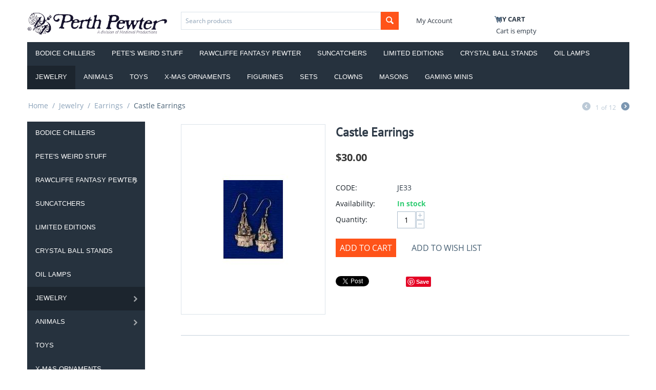

--- FILE ---
content_type: text/html; charset=utf-8
request_url: https://perthpewter.com/perth-pewter-jewelry/earrings/castle-earrings.html
body_size: 10697
content:

<!DOCTYPE html>
<html 
 lang="en" dir="ltr">
<head>
<title>Pewter Castle Earrings</title>

<base href="https://perthpewter.com/" />
<meta http-equiv="Content-Type" content="text/html; charset=utf-8" data-ca-mode="" />
<meta name="viewport" content="initial-scale=1.0, user-scalable=no, width=device-width" />

<meta name="description" content="" />


<meta name="keywords" content="" />

            <meta property="og:title" content="Pewter Castle Earrings" />
            <meta property="og:url" content="https://perthpewter.com/perth-pewter-jewelry/earrings/castle-earrings.html" />
            <meta property="og:image" content="http://perthpewter.com/images/detailed/0/product_detailed_image_30076_238.jpg" />
            <meta property="og:image:width" content="464" />
            <meta property="og:image:height" content="613" />
            <meta property="og:site_name" content="Perth Pewter" />
    
                                        <meta property="og:type" content="" />

                                        <link rel="canonical" href="https://perthpewter.com/perth-pewter-jewelry/earrings/castle-earrings.html" />








    <link href="" rel="shortcut icon" type="application/octet-stream" />


<link type="text/css" rel="stylesheet" href="https://perthpewter.com/var/cache/misc/assets/design/themes/bright_theme/css/standalone.cc82c00efdc57b5a4b41e5c461f63c341494638164.css" />


</head>

<body>
    
                        
        <div class="ty-tygh  " id="tygh_container">

        <div id="ajax_overlay" class="ty-ajax-overlay"></div>
<div id="ajax_loading_box" class="ty-ajax-loading-box"></div>

        <div class="cm-notification-container notification-container">
</div>

        <div class="ty-helper-container" id="tygh_main_container">
            
                 
                

<div class="tygh-header clearfix">
    <div class="container ">
    


    <div class="row">                <div class="span4 " >
                <div class="ty-logo-container">
    <a href="https://perthpewter.com/" title="Perth Pewter">
        <img src="https://perthpewter.com/images/logos/2/pp-trans.gif" width="456" height="76" alt="Perth Pewter" class="ty-logo-container__image" />
    </a>
</div>
        </div>
    


                    <div class="span6 " >
                <div class="ty-search-block">
    <form action="https://perthpewter.com/" name="search_form" method="get">
        <input type="hidden" name="subcats" value="Y" />
        <input type="hidden" name="pcode_from_q" value="Y" />
        <input type="hidden" name="pshort" value="Y" />
        <input type="hidden" name="pfull" value="Y" />
        <input type="hidden" name="pname" value="Y" />
        <input type="hidden" name="pkeywords" value="Y" />
        <input type="hidden" name="search_performed" value="Y" />

        


        <input type="text" name="q" value="" id="search_input" title="Search products" class="ty-search-block__input cm-hint" /><button title="Search" class="ty-search-magnifier" type="submit"><i class="ty-icon-search"></i></button>
<input type="hidden" name="dispatch" value="products.search" />
        
    <input type="hidden" name="security_hash" class="cm-no-hide-input" value="a73b5e657caf335869095944164a6b10" /></form>
</div>
        </div>
    


                    <div class="span2 " >
                <div class="ty-dropdown-box ">
        <div id="sw_dropdown_248" class="ty-dropdown-box__title cm-combination ">
            
                            <a> My Account</a>
                        

        </div>
        <div id="dropdown_248" class="cm-popup-box ty-dropdown-box__content hidden">
            <ul id="account_info_links_248">
    <li class="ty-footer-menu__item"><a href="https://perthpewter.com/index.php?dispatch=auth.login_form" rel="nofollow">Sign in</a></li>
    <li class="ty-footer-menu__item"><a href="https://perthpewter.com/index.php?dispatch=profiles.add" rel="nofollow">Create account</a></li>
<!--account_info_links_248--></ul>
        </div>
    </div>
        </div>
    


                    <div class="span4 " >
                <div class="ty-dropdown-box" id="cart_status_245">
        <div id="sw_dropdown_245" class="ty-dropdown-box__title cm-combination">
        <a href="https://perthpewter.com/index.php?dispatch=checkout.cart">
            
            <i class="ty-minicart__icon ty-icon-moon-commerce empty"></i>
            <span class="ty-minicart-title empty-cart ty-hand">
                <span class="ty-block ty-minicart-title__header ty-uppercase">My cart</span>
                <span class="ty-block">
                                    Cart is empty
                                </span>
            </span>
            

        </a>
        </div>
        <div id="dropdown_245" class="cm-popup-box ty-dropdown-box__content hidden">
            
                <div class="cm-cart-content cm-cart-content-thumb cm-cart-content-delete">
                        <div class="ty-cart-items">
                                                            <div class="ty-cart-items__empty ty-center">Cart is empty</div>
                                                    </div>

                                                <div class="cm-cart-buttons ty-cart-content__buttons buttons-container hidden">
                            <div class="ty-float-left">
                                <a href="https://perthpewter.com/index.php?dispatch=checkout.cart" rel="nofollow" class="ty-btn ty-btn__secondary">View cart</a>
                            </div>
                                                        <div class="ty-float-right">
                                <a href="https://perthpewter.com/index.php?dispatch=checkout.checkout" rel="nofollow" class="ty-btn ty-btn__primary">Checkout</a>
                            </div>
                                                    </div>
                        
                </div>
            

        </div>
    <!--cart_status_245--></div>
        </div>
    </div>





    <div class="row">                <div class="span16 " >
                <ul class="ty-menu__items cm-responsive-menu">
        
            <li class="ty-menu__item ty-menu__menu-btn visible-phone">
                <a class="ty-menu__item-link">
                    <i class="ty-icon-short-list"></i>
                    <span>Menu</span>
                </a>
            </li>

                                            
                        <li class="ty-menu__item ty-menu__item-nodrop">
                                        <a  href="https://perthpewter.com/perth-pewter-bodice-chillers-bodice-coolers/" class="ty-menu__item-link">
                        Bodice Chillers
                    </a>
                            </li>
                                            
                        <li class="ty-menu__item ty-menu__item-nodrop">
                                        <a  href="https://perthpewter.com/petes-weird-stuff/" class="ty-menu__item-link">
                        Pete&#039;s Weird Stuff
                    </a>
                            </li>
                                            
                        <li class="ty-menu__item cm-menu-item-responsive">
                                            <a class="ty-menu__item-toggle visible-phone cm-responsive-menu-toggle">
                            <i class="ty-menu__icon-open ty-icon-down-open"></i>
                            <i class="ty-menu__icon-hide ty-icon-up-open"></i>
                        </a>
                                        <a  href="https://perthpewter.com/rawcliffe-fantasy-pewter/" class="ty-menu__item-link">
                        Rawcliffe Fantasy Pewter
                    </a>
                
                                        
                        <div class="ty-menu__submenu">
                            <ul class="ty-menu__submenu-items ty-menu__submenu-items-simple cm-responsive-menu-submenu">
                                

                                                                                                        <li class="ty-menu__submenu-item">
                                        <a class="ty-menu__submenu-link"  href="https://perthpewter.com/rawcliffe-fantasy-pewter/angels/">Angels</a>
                                    </li>
                                                                                                        <li class="ty-menu__submenu-item">
                                        <a class="ty-menu__submenu-link"  href="https://perthpewter.com/rawcliffe-fantasy-pewter/beasties/">Beasties</a>
                                    </li>
                                                                                                        <li class="ty-menu__submenu-item">
                                        <a class="ty-menu__submenu-link"  href="https://perthpewter.com/rawcliffe-fantasy-pewter/castles-1/">Castles</a>
                                    </li>
                                                                                                        <li class="ty-menu__submenu-item">
                                        <a class="ty-menu__submenu-link"  href="https://perthpewter.com/rawcliffe-fantasy-pewter/dragon-eggs/">Dragon Eggs</a>
                                    </li>
                                                                                                        <li class="ty-menu__submenu-item">
                                        <a class="ty-menu__submenu-link"  href="https://perthpewter.com/rawcliffe-fantasy-pewter/rawcliffe-fantasy-pewter-dragons/">Dragons</a>
                                    </li>
                                                                                                        <li class="ty-menu__submenu-item">
                                        <a class="ty-menu__submenu-link"  href="https://perthpewter.com/rawcliffe-fantasy-pewter/rawcliffe-fantasy-pewter-fairy/">Fairies</a>
                                    </li>
                                                                                                        <li class="ty-menu__submenu-item">
                                        <a class="ty-menu__submenu-link"  href="https://perthpewter.com/rawcliffe-fantasy-pewter/knights/">Knights</a>
                                    </li>
                                                                                                        <li class="ty-menu__submenu-item">
                                        <a class="ty-menu__submenu-link"  href="https://perthpewter.com/rawcliffe-fantasy-pewter/mermaids/">Mermaids</a>
                                    </li>
                                                                                                        <li class="ty-menu__submenu-item">
                                        <a class="ty-menu__submenu-link"  href="https://perthpewter.com/rawcliffe-fantasy-pewter/skeletons/">Skeletons</a>
                                    </li>
                                                                                                        <li class="ty-menu__submenu-item">
                                        <a class="ty-menu__submenu-link"  href="https://perthpewter.com/rawcliffe-fantasy-pewter/suncatchers/">Suncatchers</a>
                                    </li>
                                                                                                        <li class="ty-menu__submenu-item">
                                        <a class="ty-menu__submenu-link"  href="https://perthpewter.com/rawcliffe-fantasy-pewter/unicorns/">Unicorns</a>
                                    </li>
                                                                                                        <li class="ty-menu__submenu-item">
                                        <a class="ty-menu__submenu-link"  href="https://perthpewter.com/rawcliffe-fantasy-pewter/wizards-1/">Wizards</a>
                                    </li>
                                                                
                                

                            </ul>
                        </div>
                    
                            </li>
                                            
                        <li class="ty-menu__item ty-menu__item-nodrop">
                                        <a  href="https://perthpewter.com/suncatchers-1/" class="ty-menu__item-link">
                        Suncatchers
                    </a>
                            </li>
                                            
                        <li class="ty-menu__item ty-menu__item-nodrop">
                                        <a  href="https://perthpewter.com/perth-pewter-limited-editions/" class="ty-menu__item-link">
                        Limited Editions
                    </a>
                            </li>
                                            
                        <li class="ty-menu__item ty-menu__item-nodrop">
                                        <a  href="https://perthpewter.com/perth-pewter-crystal-ball-stands-holders/" class="ty-menu__item-link">
                        Crystal Ball Stands
                    </a>
                            </li>
                                            
                        <li class="ty-menu__item ty-menu__item-nodrop">
                                        <a  href="https://perthpewter.com/perth-pewter-oil-lamps/" class="ty-menu__item-link">
                        Oil Lamps
                    </a>
                            </li>
                                            
                        <li class="ty-menu__item cm-menu-item-responsive ty-menu__item-active">
                                            <a class="ty-menu__item-toggle visible-phone cm-responsive-menu-toggle">
                            <i class="ty-menu__icon-open ty-icon-down-open"></i>
                            <i class="ty-menu__icon-hide ty-icon-up-open"></i>
                        </a>
                                        <a  href="https://perthpewter.com/perth-pewter-jewelry/" class="ty-menu__item-link">
                        Jewelry
                    </a>
                
                                        
                        <div class="ty-menu__submenu">
                            <ul class="ty-menu__submenu-items ty-menu__submenu-items-simple cm-responsive-menu-submenu">
                                

                                                                                                        <li class="ty-menu__submenu-item">
                                        <a class="ty-menu__submenu-link"  href="https://perthpewter.com/perth-pewter-jewelry/rings/">rings</a>
                                    </li>
                                                                                                        <li class="ty-menu__submenu-item">
                                        <a class="ty-menu__submenu-link"  href="https://perthpewter.com/perth-pewter-jewelry/necklaces/">Necklaces</a>
                                    </li>
                                                                                                        <li class="ty-menu__submenu-item">
                                        <a class="ty-menu__submenu-link"  href="https://perthpewter.com/perth-pewter-jewelry/pins/">Pins</a>
                                    </li>
                                                                                                        <li class="ty-menu__submenu-item">
                                        <a class="ty-menu__submenu-link"  href="https://perthpewter.com/perth-pewter-jewelry/belt-buckles/">Belt Buckles</a>
                                    </li>
                                                                                                        <li class="ty-menu__submenu-item ty-menu__submenu-item-active">
                                        <a class="ty-menu__submenu-link"  href="https://perthpewter.com/perth-pewter-jewelry/earrings/">Earrings</a>
                                    </li>
                                                                
                                

                            </ul>
                        </div>
                    
                            </li>
                                            
                        <li class="ty-menu__item cm-menu-item-responsive">
                                            <a class="ty-menu__item-toggle visible-phone cm-responsive-menu-toggle">
                            <i class="ty-menu__icon-open ty-icon-down-open"></i>
                            <i class="ty-menu__icon-hide ty-icon-up-open"></i>
                        </a>
                                        <a  href="https://perthpewter.com/perth-pewter-animals/" class="ty-menu__item-link">
                        Animals
                    </a>
                
                                        
                        <div class="ty-menu__submenu">
                            <ul class="ty-menu__submenu-items ty-menu__submenu-items-simple cm-responsive-menu-submenu">
                                

                                                                                                        <li class="ty-menu__submenu-item">
                                        <a class="ty-menu__submenu-link"  href="https://perthpewter.com/perth-pewter-animals/pewter-bird-scenes/">Bird Scenes</a>
                                    </li>
                                                                                                        <li class="ty-menu__submenu-item">
                                        <a class="ty-menu__submenu-link"  href="https://perthpewter.com/perth-pewter-animals/pewter-unicorn-figurines/">Unicorns</a>
                                    </li>
                                                                                                        <li class="ty-menu__submenu-item">
                                        <a class="ty-menu__submenu-link"  href="https://perthpewter.com/perth-pewter-animals/perth-pewter-dinosaurs/">Dinosaurs</a>
                                    </li>
                                                                                                        <li class="ty-menu__submenu-item">
                                        <a class="ty-menu__submenu-link"  href="https://perthpewter.com/perth-pewter-animals/sa/">SA-small animals</a>
                                    </li>
                                                                                                        <li class="ty-menu__submenu-item">
                                        <a class="ty-menu__submenu-link"  href="https://perthpewter.com/perth-pewter-animals/la/">LA-Large Animals</a>
                                    </li>
                                                                
                                

                            </ul>
                        </div>
                    
                            </li>
                                            
                        <li class="ty-menu__item ty-menu__item-nodrop">
                                        <a  href="https://perthpewter.com/perth-pewter-toys-pewter/" class="ty-menu__item-link">
                        Toys
                    </a>
                            </li>
                                            
                        <li class="ty-menu__item ty-menu__item-nodrop">
                                        <a  href="https://perthpewter.com/perth-pewter-christmas-ornaments/" class="ty-menu__item-link">
                        X-Mas Ornaments
                    </a>
                            </li>
                                            
                        <li class="ty-menu__item cm-menu-item-responsive">
                                            <a class="ty-menu__item-toggle visible-phone cm-responsive-menu-toggle">
                            <i class="ty-menu__icon-open ty-icon-down-open"></i>
                            <i class="ty-menu__icon-hide ty-icon-up-open"></i>
                        </a>
                                        <a  href="https://perthpewter.com/figurines/" class="ty-menu__item-link">
                        Figurines
                    </a>
                
                                            <div class="ty-menu__submenu" id="topmenu_18_719af3f1443df8bc2d3ac6ddf633beb7">
                            
                                <ul class="ty-menu__submenu-items cm-responsive-menu-submenu">
                                                                            <li class="ty-top-mine__submenu-col">
                                                                                        <div class="ty-menu__submenu-item-header">
                                                <a href="https://perthpewter.com/figurines/castles/" class="ty-menu__submenu-link">Castles</a>
                                            </div>
                                                                                        <div class="ty-menu__submenu">
                                                <ul class="ty-menu__submenu-list cm-responsive-menu-submenu">
                                                                                                    </ul>
                                            </div>
                                        </li>
                                                                            <li class="ty-top-mine__submenu-col">
                                                                                        <div class="ty-menu__submenu-item-header">
                                                <a href="https://perthpewter.com/figurines/perth-pewter-fantasy-legend-pewter-king-arthur-lord-of-the-rings/" class="ty-menu__submenu-link">Fantasy &amp; Legend</a>
                                            </div>
                                                                                            <a class="ty-menu__item-toggle visible-phone cm-responsive-menu-toggle">
                                                    <i class="ty-menu__icon-open ty-icon-down-open"></i>
                                                    <i class="ty-menu__icon-hide ty-icon-up-open"></i>
                                                </a>
                                                                                        <div class="ty-menu__submenu">
                                                <ul class="ty-menu__submenu-list cm-responsive-menu-submenu">
                                                                                                            
                                                                                                                                                                                <li class="ty-menu__submenu-item">
                                                                <a href="https://perthpewter.com/figurines/perth-pewter-fantasy-legend-pewter-king-arthur-lord-of-the-rings/king-arthur-pewter/"                                                                        class="ty-menu__submenu-link">King Arthur</a>
                                                            </li>
                                                                                                                                                                                <li class="ty-menu__submenu-item">
                                                                <a href="https://perthpewter.com/figurines/perth-pewter-fantasy-legend-pewter-king-arthur-lord-of-the-rings/lord-of-the-rings-pewter/"                                                                        class="ty-menu__submenu-link">Middle Earth</a>
                                                            </li>
                                                                                                                                                                                <li class="ty-menu__submenu-item">
                                                                <a href="https://perthpewter.com/figurines/perth-pewter-fantasy-legend-pewter-king-arthur-lord-of-the-rings/knights-and-dragons/"                                                                        class="ty-menu__submenu-link">Knights &amp; Dragons</a>
                                                            </li>
                                                                                                                                                                                <li class="ty-menu__submenu-item">
                                                                <a href="https://perthpewter.com/figurines/perth-pewter-fantasy-legend-pewter-king-arthur-lord-of-the-rings/perth-pewter-fairies/"                                                                        class="ty-menu__submenu-link">Fairies</a>
                                                            </li>
                                                                                                                                                                                <li class="ty-menu__submenu-item">
                                                                <a href="https://perthpewter.com/figurines/perth-pewter-fantasy-legend-pewter-king-arthur-lord-of-the-rings/perth-pewter-gnomes-lawn-gnomes/"                                                                        class="ty-menu__submenu-link">Gnomes</a>
                                                            </li>
                                                                                                                                                                                <li class="ty-menu__submenu-item">
                                                                <a href="https://perthpewter.com/figurines/perth-pewter-fantasy-legend-pewter-king-arthur-lord-of-the-rings/wizards/"                                                                        class="ty-menu__submenu-link">Wizards</a>
                                                            </li>
                                                                                                                                                                        

                                                                                                    </ul>
                                            </div>
                                        </li>
                                                                            <li class="ty-top-mine__submenu-col">
                                                                                        <div class="ty-menu__submenu-item-header">
                                                <a href="https://perthpewter.com/figurines/perth-pewter-miniatures/" class="ty-menu__submenu-link">Small Fantasy Figures and Gaming Miniatures</a>
                                            </div>
                                                                                            <a class="ty-menu__item-toggle visible-phone cm-responsive-menu-toggle">
                                                    <i class="ty-menu__icon-open ty-icon-down-open"></i>
                                                    <i class="ty-menu__icon-hide ty-icon-up-open"></i>
                                                </a>
                                                                                        <div class="ty-menu__submenu">
                                                <ul class="ty-menu__submenu-list cm-responsive-menu-submenu">
                                                                                                            
                                                                                                                                                                                <li class="ty-menu__submenu-item">
                                                                <a href="https://perthpewter.com/figurines/perth-pewter-miniatures/stephen-tofano/"                                                                        class="ty-menu__submenu-link">Stephen Tofano</a>
                                                            </li>
                                                                                                                                                                                <li class="ty-menu__submenu-item">
                                                                <a href="https://perthpewter.com/figurines/perth-pewter-miniatures/ac/"                                                                        class="ty-menu__submenu-link">AC</a>
                                                            </li>
                                                                                                                                                                                <li class="ty-menu__submenu-item">
                                                                <a href="https://perthpewter.com/figurines/perth-pewter-miniatures/nasteez/"                                                                        class="ty-menu__submenu-link">Nasteez</a>
                                                            </li>
                                                                                                                                                                        

                                                                                                    </ul>
                                            </div>
                                        </li>
                                                                            <li class="ty-top-mine__submenu-col">
                                                                                        <div class="ty-menu__submenu-item-header">
                                                <a href="https://perthpewter.com/figurines/perth-pewter-large-sculpture/" class="ty-menu__submenu-link">Large Fantasy Figures</a>
                                            </div>
                                                                                            <a class="ty-menu__item-toggle visible-phone cm-responsive-menu-toggle">
                                                    <i class="ty-menu__icon-open ty-icon-down-open"></i>
                                                    <i class="ty-menu__icon-hide ty-icon-up-open"></i>
                                                </a>
                                                                                        <div class="ty-menu__submenu">
                                                <ul class="ty-menu__submenu-list cm-responsive-menu-submenu">
                                                                                                            
                                                                                                                                                                                <li class="ty-menu__submenu-item">
                                                                <a href="https://perthpewter.com/figurines/perth-pewter-large-sculpture/fa-series/"                                                                        class="ty-menu__submenu-link">FA Series</a>
                                                            </li>
                                                                                                                                                                                <li class="ty-menu__submenu-item">
                                                                <a href="https://perthpewter.com/figurines/perth-pewter-large-sculpture/s-series/"                                                                        class="ty-menu__submenu-link">S Series</a>
                                                            </li>
                                                                                                                                                                        

                                                                                                    </ul>
                                            </div>
                                        </li>
                                                                            <li class="ty-top-mine__submenu-col">
                                                                                        <div class="ty-menu__submenu-item-header">
                                                <a href="https://perthpewter.com/figurines/perth-pewter-warrior-pewter/" class="ty-menu__submenu-link">Warriors</a>
                                            </div>
                                                                                        <div class="ty-menu__submenu">
                                                <ul class="ty-menu__submenu-list cm-responsive-menu-submenu">
                                                                                                    </ul>
                                            </div>
                                        </li>
                                                                            <li class="ty-top-mine__submenu-col">
                                                                                        <div class="ty-menu__submenu-item-header">
                                                <a href="https://perthpewter.com/figurines/perth-pewter-personalities/" class="ty-menu__submenu-link">Personalities</a>
                                            </div>
                                                                                        <div class="ty-menu__submenu">
                                                <ul class="ty-menu__submenu-list cm-responsive-menu-submenu">
                                                                                                    </ul>
                                            </div>
                                        </li>
                                                                            <li class="ty-top-mine__submenu-col">
                                                                                        <div class="ty-menu__submenu-item-header">
                                                <a href="https://perthpewter.com/figurines/perth-pewter-native-american/" class="ty-menu__submenu-link">Native American</a>
                                            </div>
                                                                                        <div class="ty-menu__submenu">
                                                <ul class="ty-menu__submenu-list cm-responsive-menu-submenu">
                                                                                                    </ul>
                                            </div>
                                        </li>
                                                                            <li class="ty-top-mine__submenu-col">
                                                                                        <div class="ty-menu__submenu-item-header">
                                                <a href="https://perthpewter.com/figurines/perth-pewter-american-west/" class="ty-menu__submenu-link">American West</a>
                                            </div>
                                                                                        <div class="ty-menu__submenu">
                                                <ul class="ty-menu__submenu-list cm-responsive-menu-submenu">
                                                                                                    </ul>
                                            </div>
                                        </li>
                                                                            <li class="ty-top-mine__submenu-col">
                                                                                        <div class="ty-menu__submenu-item-header">
                                                <a href="https://perthpewter.com/figurines/perth-pewter-angels/" class="ty-menu__submenu-link">Angels</a>
                                            </div>
                                                                                        <div class="ty-menu__submenu">
                                                <ul class="ty-menu__submenu-list cm-responsive-menu-submenu">
                                                                                                    </ul>
                                            </div>
                                        </li>
                                                                            <li class="ty-top-mine__submenu-col">
                                                                                        <div class="ty-menu__submenu-item-header">
                                                <a href="https://perthpewter.com/figurines/perth-pewter-nudes/" class="ty-menu__submenu-link">Nudes</a>
                                            </div>
                                                                                        <div class="ty-menu__submenu">
                                                <ul class="ty-menu__submenu-list cm-responsive-menu-submenu">
                                                                                                    </ul>
                                            </div>
                                        </li>
                                                                            <li class="ty-top-mine__submenu-col">
                                                                                        <div class="ty-menu__submenu-item-header">
                                                <a href="https://perthpewter.com/figurines/perth-pewter-law-enforcement-troopers-police/" class="ty-menu__submenu-link">Law Enforcement</a>
                                            </div>
                                                                                        <div class="ty-menu__submenu">
                                                <ul class="ty-menu__submenu-list cm-responsive-menu-submenu">
                                                                                                    </ul>
                                            </div>
                                        </li>
                                                                                                        </ul>
                            

                        </div>
                    
                            </li>
                                            
                        <li class="ty-menu__item cm-menu-item-responsive">
                                            <a class="ty-menu__item-toggle visible-phone cm-responsive-menu-toggle">
                            <i class="ty-menu__icon-open ty-icon-down-open"></i>
                            <i class="ty-menu__icon-hide ty-icon-up-open"></i>
                        </a>
                                        <a  href="https://perthpewter.com/sets/" class="ty-menu__item-link">
                        Sets
                    </a>
                
                                        
                        <div class="ty-menu__submenu">
                            <ul class="ty-menu__submenu-items ty-menu__submenu-items-simple cm-responsive-menu-submenu">
                                

                                                                                                        <li class="ty-menu__submenu-item">
                                        <a class="ty-menu__submenu-link"  href="https://perthpewter.com/sets/perth-pewter-literature-pewter-sets/">Literature Sets</a>
                                    </li>
                                                                                                        <li class="ty-menu__submenu-item">
                                        <a class="ty-menu__submenu-link"  href="https://perthpewter.com/sets/perth-pewter-chess-sets/">Chess Sets</a>
                                    </li>
                                                                
                                

                            </ul>
                        </div>
                    
                            </li>
                                            
                        <li class="ty-menu__item ty-menu__item-nodrop">
                                        <a  href="https://perthpewter.com/clowns/" class="ty-menu__item-link">
                        Clowns
                    </a>
                            </li>
                                            
                        <li class="ty-menu__item ty-menu__item-nodrop">
                                        <a  href="https://perthpewter.com/masons/" class="ty-menu__item-link">
                        Masons
                    </a>
                            </li>
                                            
                        <li class="ty-menu__item ty-menu__item-nodrop">
                                        <a  href="https://perthpewter.com/gaming-minis/" class="ty-menu__item-link">
                        Gaming Minis
                    </a>
                            </li>
        
        

    </ul>
        </div>
    </div>
</div>
</div>

<div class="tygh-content clearfix">
    <div class="container ">
    


    <div class="row">                <div class="span16 " >
                <div id="breadcrumbs_26">

    <div class="ty-breadcrumbs clearfix">
        <a href="https://perthpewter.com/" class="ty-breadcrumbs__a">Home</a><span class="ty-breadcrumbs__slash">/</span><a href="https://perthpewter.com/perth-pewter-jewelry/" class="ty-breadcrumbs__a">Jewelry</a><span class="ty-breadcrumbs__slash">/</span><a href="https://perthpewter.com/perth-pewter-jewelry/earrings/" class="ty-breadcrumbs__a">Earrings</a><span class="ty-breadcrumbs__slash">/</span><span class="ty-breadcrumbs__current">Castle Earrings</span>	<div class="ty-product-switcher">
	    <a class="ty-product-switcher__a ty-product-switcher__a-left disabled" ><i class="ty-product-switcher__icon ty-icon-left-circle"></i></a>
	        <span class="switcher-selected-product">1</span>
	        <span>of</span>
	        <span class="switcher-total">12</span>
	    <a class="ty-product-switcher__a ty-product-switcher__a-right " href="https://perthpewter.com/perth-pewter-jewelry/earrings/dagger-earrings-1.html" title="Next" ><i class="ty-product-switcher__icon ty-icon-right-circle"></i></a>
	</div>

    </div>
<!--breadcrumbs_26--></div>
        </div>
    </div>


    <div class="row">                <div class="span4 " >
                <div class="    ty-float-left">
        
<div class="ty-menu ty-menu-vertical  ty-menu-vertical__dropdown">
    <ul id="vmenu_87" class="ty-menu__items cm-responsive-menu">
        <li class="ty-menu__item ty-menu__menu-btn visible-phone">
            <a class="ty-menu__item-link">
                <i class="ty-icon-short-list"></i>
                <span>Menu</span>
            </a>
        </li>
        <li class="ty-menu__item cm-menu-item-responsive  menu-level-"><div class="ty-menu__submenu-item-header"><a href="https://perthpewter.com/perth-pewter-bodice-chillers-bodice-coolers/"  class="ty-menu__item-link">Bodice Chillers</a></div></li>
<li class="ty-menu__item cm-menu-item-responsive  menu-level-"><div class="ty-menu__submenu-item-header"><a href="https://perthpewter.com/petes-weird-stuff/"  class="ty-menu__item-link">Pete&#039;s Weird Stuff</a></div></li>
<li class="ty-menu__item cm-menu-item-responsive dropdown-vertical__dir menu-level-"><div class="ty-menu__item-toggle visible-phone cm-responsive-menu-toggle"><i class="ty-menu__icon-open ty-icon-down-open"></i><i class="ty-menu__icon-hide ty-icon-up-open"></i></div><div class="ty-menu__item-arrow hidden-phone"><i class="ty-icon-right-open"></i><i class="ty-icon-left-open"></i></div><div class="ty-menu__submenu-item-header"><a href="https://perthpewter.com/rawcliffe-fantasy-pewter/"  class="ty-menu__item-link">Rawcliffe Fantasy Pewter</a></div><div class="ty-menu__submenu"><ul class="ty-menu__submenu-items cm-responsive-menu-submenu"><li class="ty-menu__item cm-menu-item-responsive  menu-level-1"><div class="ty-menu__submenu-item-header"><a href="https://perthpewter.com/rawcliffe-fantasy-pewter/angels/"  class="ty-menu__item-link">Angels</a></div></li>
<li class="ty-menu__item cm-menu-item-responsive  menu-level-1"><div class="ty-menu__submenu-item-header"><a href="https://perthpewter.com/rawcliffe-fantasy-pewter/beasties/"  class="ty-menu__item-link">Beasties</a></div></li>
<li class="ty-menu__item cm-menu-item-responsive  menu-level-1"><div class="ty-menu__submenu-item-header"><a href="https://perthpewter.com/rawcliffe-fantasy-pewter/castles-1/"  class="ty-menu__item-link">Castles</a></div></li>
<li class="ty-menu__item cm-menu-item-responsive  menu-level-1"><div class="ty-menu__submenu-item-header"><a href="https://perthpewter.com/rawcliffe-fantasy-pewter/dragon-eggs/"  class="ty-menu__item-link">Dragon Eggs</a></div></li>
<li class="ty-menu__item cm-menu-item-responsive  menu-level-1"><div class="ty-menu__submenu-item-header"><a href="https://perthpewter.com/rawcliffe-fantasy-pewter/rawcliffe-fantasy-pewter-dragons/"  class="ty-menu__item-link">Dragons</a></div></li>
<li class="ty-menu__item cm-menu-item-responsive  menu-level-1"><div class="ty-menu__submenu-item-header"><a href="https://perthpewter.com/rawcliffe-fantasy-pewter/rawcliffe-fantasy-pewter-fairy/"  class="ty-menu__item-link">Fairies</a></div></li>
<li class="ty-menu__item cm-menu-item-responsive  menu-level-1"><div class="ty-menu__submenu-item-header"><a href="https://perthpewter.com/rawcliffe-fantasy-pewter/knights/"  class="ty-menu__item-link">Knights</a></div></li>
<li class="ty-menu__item cm-menu-item-responsive  menu-level-1"><div class="ty-menu__submenu-item-header"><a href="https://perthpewter.com/rawcliffe-fantasy-pewter/mermaids/"  class="ty-menu__item-link">Mermaids</a></div></li>
<li class="ty-menu__item cm-menu-item-responsive  menu-level-1"><div class="ty-menu__submenu-item-header"><a href="https://perthpewter.com/rawcliffe-fantasy-pewter/skeletons/"  class="ty-menu__item-link">Skeletons</a></div></li>
<li class="ty-menu__item cm-menu-item-responsive  menu-level-1"><div class="ty-menu__submenu-item-header"><a href="https://perthpewter.com/rawcliffe-fantasy-pewter/suncatchers/"  class="ty-menu__item-link">Suncatchers</a></div></li>
<li class="ty-menu__item cm-menu-item-responsive  menu-level-1"><div class="ty-menu__submenu-item-header"><a href="https://perthpewter.com/rawcliffe-fantasy-pewter/unicorns/"  class="ty-menu__item-link">Unicorns</a></div></li>
<li class="ty-menu__item cm-menu-item-responsive  menu-level-1"><div class="ty-menu__submenu-item-header"><a href="https://perthpewter.com/rawcliffe-fantasy-pewter/wizards-1/"  class="ty-menu__item-link">Wizards</a></div></li>

</ul></div>
</li>
<li class="ty-menu__item cm-menu-item-responsive  menu-level-"><div class="ty-menu__submenu-item-header"><a href="https://perthpewter.com/suncatchers-1/"  class="ty-menu__item-link">Suncatchers</a></div></li>
<li class="ty-menu__item cm-menu-item-responsive  menu-level-"><div class="ty-menu__submenu-item-header"><a href="https://perthpewter.com/perth-pewter-limited-editions/"  class="ty-menu__item-link">Limited Editions</a></div></li>
<li class="ty-menu__item cm-menu-item-responsive  menu-level-"><div class="ty-menu__submenu-item-header"><a href="https://perthpewter.com/perth-pewter-crystal-ball-stands-holders/"  class="ty-menu__item-link">Crystal Ball Stands</a></div></li>
<li class="ty-menu__item cm-menu-item-responsive  menu-level-"><div class="ty-menu__submenu-item-header"><a href="https://perthpewter.com/perth-pewter-oil-lamps/"  class="ty-menu__item-link">Oil Lamps</a></div></li>
<li class="ty-menu__item cm-menu-item-responsive dropdown-vertical__dir ty-menu__item-active menu-level-"><div class="ty-menu__item-toggle visible-phone cm-responsive-menu-toggle"><i class="ty-menu__icon-open ty-icon-down-open"></i><i class="ty-menu__icon-hide ty-icon-up-open"></i></div><div class="ty-menu__item-arrow hidden-phone"><i class="ty-icon-right-open"></i><i class="ty-icon-left-open"></i></div><div class="ty-menu__submenu-item-header"><a href="https://perthpewter.com/perth-pewter-jewelry/"  class="ty-menu__item-link">Jewelry</a></div><div class="ty-menu__submenu"><ul class="ty-menu__submenu-items cm-responsive-menu-submenu"><li class="ty-menu__item cm-menu-item-responsive  menu-level-1"><div class="ty-menu__submenu-item-header"><a href="https://perthpewter.com/perth-pewter-jewelry/rings/"  class="ty-menu__item-link">rings</a></div></li>
<li class="ty-menu__item cm-menu-item-responsive  menu-level-1"><div class="ty-menu__submenu-item-header"><a href="https://perthpewter.com/perth-pewter-jewelry/necklaces/"  class="ty-menu__item-link">Necklaces</a></div></li>
<li class="ty-menu__item cm-menu-item-responsive  menu-level-1"><div class="ty-menu__submenu-item-header"><a href="https://perthpewter.com/perth-pewter-jewelry/pins/"  class="ty-menu__item-link">Pins</a></div></li>
<li class="ty-menu__item cm-menu-item-responsive  menu-level-1"><div class="ty-menu__submenu-item-header"><a href="https://perthpewter.com/perth-pewter-jewelry/belt-buckles/"  class="ty-menu__item-link">Belt Buckles</a></div></li>
<li class="ty-menu__item cm-menu-item-responsive  ty-menu__item-active menu-level-1"><div class="ty-menu__submenu-item-header"><a href="https://perthpewter.com/perth-pewter-jewelry/earrings/"  class="ty-menu__item-link">Earrings</a></div></li>

</ul></div>
</li>
<li class="ty-menu__item cm-menu-item-responsive dropdown-vertical__dir menu-level-"><div class="ty-menu__item-toggle visible-phone cm-responsive-menu-toggle"><i class="ty-menu__icon-open ty-icon-down-open"></i><i class="ty-menu__icon-hide ty-icon-up-open"></i></div><div class="ty-menu__item-arrow hidden-phone"><i class="ty-icon-right-open"></i><i class="ty-icon-left-open"></i></div><div class="ty-menu__submenu-item-header"><a href="https://perthpewter.com/perth-pewter-animals/"  class="ty-menu__item-link">Animals</a></div><div class="ty-menu__submenu"><ul class="ty-menu__submenu-items cm-responsive-menu-submenu"><li class="ty-menu__item cm-menu-item-responsive  menu-level-1"><div class="ty-menu__submenu-item-header"><a href="https://perthpewter.com/perth-pewter-animals/pewter-bird-scenes/"  class="ty-menu__item-link">Bird Scenes</a></div></li>
<li class="ty-menu__item cm-menu-item-responsive  menu-level-1"><div class="ty-menu__submenu-item-header"><a href="https://perthpewter.com/perth-pewter-animals/pewter-unicorn-figurines/"  class="ty-menu__item-link">Unicorns</a></div></li>
<li class="ty-menu__item cm-menu-item-responsive  menu-level-1"><div class="ty-menu__submenu-item-header"><a href="https://perthpewter.com/perth-pewter-animals/perth-pewter-dinosaurs/"  class="ty-menu__item-link">Dinosaurs</a></div></li>
<li class="ty-menu__item cm-menu-item-responsive  menu-level-1"><div class="ty-menu__submenu-item-header"><a href="https://perthpewter.com/perth-pewter-animals/sa/"  class="ty-menu__item-link">SA-small animals</a></div></li>
<li class="ty-menu__item cm-menu-item-responsive  menu-level-1"><div class="ty-menu__submenu-item-header"><a href="https://perthpewter.com/perth-pewter-animals/la/"  class="ty-menu__item-link">LA-Large Animals</a></div></li>

</ul></div>
</li>
<li class="ty-menu__item cm-menu-item-responsive  menu-level-"><div class="ty-menu__submenu-item-header"><a href="https://perthpewter.com/perth-pewter-toys-pewter/"  class="ty-menu__item-link">Toys</a></div></li>
<li class="ty-menu__item cm-menu-item-responsive  menu-level-"><div class="ty-menu__submenu-item-header"><a href="https://perthpewter.com/perth-pewter-christmas-ornaments/"  class="ty-menu__item-link">X-Mas Ornaments</a></div></li>
<li class="ty-menu__item cm-menu-item-responsive dropdown-vertical__dir menu-level-"><div class="ty-menu__item-toggle visible-phone cm-responsive-menu-toggle"><i class="ty-menu__icon-open ty-icon-down-open"></i><i class="ty-menu__icon-hide ty-icon-up-open"></i></div><div class="ty-menu__item-arrow hidden-phone"><i class="ty-icon-right-open"></i><i class="ty-icon-left-open"></i></div><div class="ty-menu__submenu-item-header"><a href="https://perthpewter.com/figurines/"  class="ty-menu__item-link">Figurines</a></div><div class="ty-menu__submenu"><ul class="ty-menu__submenu-items cm-responsive-menu-submenu"><li class="ty-menu__item cm-menu-item-responsive  menu-level-1"><div class="ty-menu__submenu-item-header"><a href="https://perthpewter.com/figurines/castles/"  class="ty-menu__item-link">Castles</a></div></li>
<li class="ty-menu__item cm-menu-item-responsive dropdown-vertical__dir menu-level-1"><div class="ty-menu__item-toggle visible-phone cm-responsive-menu-toggle"><i class="ty-menu__icon-open ty-icon-down-open"></i><i class="ty-menu__icon-hide ty-icon-up-open"></i></div><div class="ty-menu__item-arrow hidden-phone"><i class="ty-icon-right-open"></i><i class="ty-icon-left-open"></i></div><div class="ty-menu__submenu-item-header"><a href="https://perthpewter.com/figurines/perth-pewter-fantasy-legend-pewter-king-arthur-lord-of-the-rings/"  class="ty-menu__item-link">Fantasy &amp; Legend</a></div><div class="ty-menu__submenu"><ul class="ty-menu__submenu-items cm-responsive-menu-submenu"><li class="ty-menu__item cm-menu-item-responsive  menu-level-2"><div class="ty-menu__submenu-item-header"><a href="https://perthpewter.com/figurines/perth-pewter-fantasy-legend-pewter-king-arthur-lord-of-the-rings/king-arthur-pewter/"  class="ty-menu__item-link">King Arthur</a></div></li>
<li class="ty-menu__item cm-menu-item-responsive  menu-level-2"><div class="ty-menu__submenu-item-header"><a href="https://perthpewter.com/figurines/perth-pewter-fantasy-legend-pewter-king-arthur-lord-of-the-rings/lord-of-the-rings-pewter/"  class="ty-menu__item-link">Middle Earth</a></div></li>
<li class="ty-menu__item cm-menu-item-responsive  menu-level-2"><div class="ty-menu__submenu-item-header"><a href="https://perthpewter.com/figurines/perth-pewter-fantasy-legend-pewter-king-arthur-lord-of-the-rings/knights-and-dragons/"  class="ty-menu__item-link">Knights &amp; Dragons</a></div></li>
<li class="ty-menu__item cm-menu-item-responsive  menu-level-2"><div class="ty-menu__submenu-item-header"><a href="https://perthpewter.com/figurines/perth-pewter-fantasy-legend-pewter-king-arthur-lord-of-the-rings/perth-pewter-fairies/"  class="ty-menu__item-link">Fairies</a></div></li>
<li class="ty-menu__item cm-menu-item-responsive  menu-level-2"><div class="ty-menu__submenu-item-header"><a href="https://perthpewter.com/figurines/perth-pewter-fantasy-legend-pewter-king-arthur-lord-of-the-rings/perth-pewter-gnomes-lawn-gnomes/"  class="ty-menu__item-link">Gnomes</a></div></li>
<li class="ty-menu__item cm-menu-item-responsive  menu-level-2"><div class="ty-menu__submenu-item-header"><a href="https://perthpewter.com/figurines/perth-pewter-fantasy-legend-pewter-king-arthur-lord-of-the-rings/wizards/"  class="ty-menu__item-link">Wizards</a></div></li>

</ul></div>
</li>
<li class="ty-menu__item cm-menu-item-responsive dropdown-vertical__dir menu-level-1"><div class="ty-menu__item-toggle visible-phone cm-responsive-menu-toggle"><i class="ty-menu__icon-open ty-icon-down-open"></i><i class="ty-menu__icon-hide ty-icon-up-open"></i></div><div class="ty-menu__item-arrow hidden-phone"><i class="ty-icon-right-open"></i><i class="ty-icon-left-open"></i></div><div class="ty-menu__submenu-item-header"><a href="https://perthpewter.com/figurines/perth-pewter-miniatures/"  class="ty-menu__item-link">Small Fantasy Figures and Gaming Miniatures</a></div><div class="ty-menu__submenu"><ul class="ty-menu__submenu-items cm-responsive-menu-submenu"><li class="ty-menu__item cm-menu-item-responsive  menu-level-2"><div class="ty-menu__submenu-item-header"><a href="https://perthpewter.com/figurines/perth-pewter-miniatures/stephen-tofano/"  class="ty-menu__item-link">Stephen Tofano</a></div></li>
<li class="ty-menu__item cm-menu-item-responsive  menu-level-2"><div class="ty-menu__submenu-item-header"><a href="https://perthpewter.com/figurines/perth-pewter-miniatures/ac/"  class="ty-menu__item-link">AC</a></div></li>
<li class="ty-menu__item cm-menu-item-responsive  menu-level-2"><div class="ty-menu__submenu-item-header"><a href="https://perthpewter.com/figurines/perth-pewter-miniatures/nasteez/"  class="ty-menu__item-link">Nasteez</a></div></li>

</ul></div>
</li>
<li class="ty-menu__item cm-menu-item-responsive dropdown-vertical__dir menu-level-1"><div class="ty-menu__item-toggle visible-phone cm-responsive-menu-toggle"><i class="ty-menu__icon-open ty-icon-down-open"></i><i class="ty-menu__icon-hide ty-icon-up-open"></i></div><div class="ty-menu__item-arrow hidden-phone"><i class="ty-icon-right-open"></i><i class="ty-icon-left-open"></i></div><div class="ty-menu__submenu-item-header"><a href="https://perthpewter.com/figurines/perth-pewter-large-sculpture/"  class="ty-menu__item-link">Large Fantasy Figures</a></div><div class="ty-menu__submenu"><ul class="ty-menu__submenu-items cm-responsive-menu-submenu"><li class="ty-menu__item cm-menu-item-responsive  menu-level-2"><div class="ty-menu__submenu-item-header"><a href="https://perthpewter.com/figurines/perth-pewter-large-sculpture/fa-series/"  class="ty-menu__item-link">FA Series</a></div></li>
<li class="ty-menu__item cm-menu-item-responsive  menu-level-2"><div class="ty-menu__submenu-item-header"><a href="https://perthpewter.com/figurines/perth-pewter-large-sculpture/s-series/"  class="ty-menu__item-link">S Series</a></div></li>

</ul></div>
</li>
<li class="ty-menu__item cm-menu-item-responsive  menu-level-1"><div class="ty-menu__submenu-item-header"><a href="https://perthpewter.com/figurines/perth-pewter-warrior-pewter/"  class="ty-menu__item-link">Warriors</a></div></li>
<li class="ty-menu__item cm-menu-item-responsive  menu-level-1"><div class="ty-menu__submenu-item-header"><a href="https://perthpewter.com/figurines/perth-pewter-personalities/"  class="ty-menu__item-link">Personalities</a></div></li>
<li class="ty-menu__item cm-menu-item-responsive  menu-level-1"><div class="ty-menu__submenu-item-header"><a href="https://perthpewter.com/figurines/perth-pewter-native-american/"  class="ty-menu__item-link">Native American</a></div></li>
<li class="ty-menu__item cm-menu-item-responsive  menu-level-1"><div class="ty-menu__submenu-item-header"><a href="https://perthpewter.com/figurines/perth-pewter-american-west/"  class="ty-menu__item-link">American West</a></div></li>
<li class="ty-menu__item cm-menu-item-responsive  menu-level-1"><div class="ty-menu__submenu-item-header"><a href="https://perthpewter.com/figurines/perth-pewter-angels/"  class="ty-menu__item-link">Angels</a></div></li>
<li class="ty-menu__item cm-menu-item-responsive  menu-level-1"><div class="ty-menu__submenu-item-header"><a href="https://perthpewter.com/figurines/perth-pewter-nudes/"  class="ty-menu__item-link">Nudes</a></div></li>
<li class="ty-menu__item cm-menu-item-responsive  menu-level-1"><div class="ty-menu__submenu-item-header"><a href="https://perthpewter.com/figurines/perth-pewter-law-enforcement-troopers-police/"  class="ty-menu__item-link">Law Enforcement</a></div></li>

</ul></div>
</li>
<li class="ty-menu__item cm-menu-item-responsive dropdown-vertical__dir menu-level-"><div class="ty-menu__item-toggle visible-phone cm-responsive-menu-toggle"><i class="ty-menu__icon-open ty-icon-down-open"></i><i class="ty-menu__icon-hide ty-icon-up-open"></i></div><div class="ty-menu__item-arrow hidden-phone"><i class="ty-icon-right-open"></i><i class="ty-icon-left-open"></i></div><div class="ty-menu__submenu-item-header"><a href="https://perthpewter.com/sets/"  class="ty-menu__item-link">Sets</a></div><div class="ty-menu__submenu"><ul class="ty-menu__submenu-items cm-responsive-menu-submenu"><li class="ty-menu__item cm-menu-item-responsive  menu-level-1"><div class="ty-menu__submenu-item-header"><a href="https://perthpewter.com/sets/perth-pewter-literature-pewter-sets/"  class="ty-menu__item-link">Literature Sets</a></div></li>
<li class="ty-menu__item cm-menu-item-responsive  menu-level-1"><div class="ty-menu__submenu-item-header"><a href="https://perthpewter.com/sets/perth-pewter-chess-sets/"  class="ty-menu__item-link">Chess Sets</a></div></li>

</ul></div>
</li>
<li class="ty-menu__item cm-menu-item-responsive  menu-level-"><div class="ty-menu__submenu-item-header"><a href="https://perthpewter.com/clowns/"  class="ty-menu__item-link">Clowns</a></div></li>
<li class="ty-menu__item cm-menu-item-responsive  menu-level-"><div class="ty-menu__submenu-item-header"><a href="https://perthpewter.com/masons/"  class="ty-menu__item-link">Masons</a></div></li>
<li class="ty-menu__item cm-menu-item-responsive  menu-level-"><div class="ty-menu__submenu-item-header"><a href="https://perthpewter.com/gaming-minis/"  class="ty-menu__item-link">Gaming Minis</a></div></li>


    </ul>
</div>
    </div>
        </div>
    


                    <div class="span12 " >
                <!-- Inline script moved to the bottom of the page -->
<div class="ty-product-block ty-product-detail">
    <div class="ty-product-block__wrapper clearfix">
    <div itemscope itemtype="http://schema.org/Product">
    <meta itemprop="sku" content="JE33" />
    <meta itemprop="name" content="Castle Earrings" />
    <meta itemprop="description" content="" />

    <div itemprop="offers" itemscope="" itemtype="http://schema.org/Offer">
                        <link itemprop="availability" href="http://schema.org/InStock" />
                            <meta itemprop="priceCurrency" content="USD"/>
            <meta itemprop="price" content="30"/>
            </div>

    
    


</div>
                                    
    
    






























            <div class="ty-product-block__img-wrapper">
                
                                            <div class="ty-product-block__img cm-reload-30076" id="product_images_30076_update">

                                                            

                            
    
    
    
<div class="ty-product-img cm-preview-wrapper">
<a id="det_img_link_30076697b03ff5f02b_440" data-ca-image-id="preview[product_images_30076697b03ff5f02b]" class="cm-image-previewer cm-previewer ty-previewer" data-ca-image-width="464" data-ca-image-height="613" href="https://perthpewter.com/images/detailed/0/product_detailed_image_30076_238.jpg" title=""><img class="ty-pict     cm-image" id="det_img_30076697b03ff5f02b_440"  src="https://perthpewter.com/images/thumbnails/280/369/product/0/product_image_30076_238.jpg" alt="" title=""  />
<span class="ty-previewer__icon hidden-phone"></span></a>

</div>



<!-- Inline script moved to the bottom of the page -->
<!-- Inline script moved to the bottom of the page -->



                        <!--product_images_30076_update--></div>
                                    

            </div>
            <div class="ty-product-block__left">
                                <form action="https://perthpewter.com/" method="post" name="product_form_30076" enctype="multipart/form-data" class="cm-disable-empty-files  cm-ajax cm-ajax-full-render cm-ajax-status-middle ">
<input type="hidden" name="result_ids" value="cart_status*,wish_list*,checkout*,account_info*" />
<input type="hidden" name="redirect_url" value="index.php?page=12&amp;dispatch=products.view&amp;product_id=30076" />
<input type="hidden" name="product_data[30076][product_id]" value="30076" />


                
                                            <h1 class="ty-product-block-title" >Castle Earrings</h1>
                    
                    
                        <div class="brand">
                            


                        </div>
                    

                


                                                                                
                
                                


                <div class="prices-container price-wrap">
                                            <div class="ty-product-prices">
                                        <span class="cm-reload-30076" id="old_price_update_30076">
            
                        

        <!--old_price_update_30076--></span>
                        
                                            <div class="ty-product-block__price-actual">
                                <span class="cm-reload-30076 ty-price-update" id="price_update_30076">
        <input type="hidden" name="appearance[show_price_values]" value="1" />
        <input type="hidden" name="appearance[show_price]" value="1" />
                                
                                    <span class="ty-price" id="line_discounted_price_30076"><span class="ty-price-num">$</span><span id="sec_discounted_price_30076" class="ty-price-num">30.00</span></span>
                            

                        <!--price_update_30076--></span>

                        </div>
                    
                                                    
                                        <span class="cm-reload-30076" id="line_discount_update_30076">
            <input type="hidden" name="appearance[show_price_values]" value="1" />
            <input type="hidden" name="appearance[show_list_discount]" value="1" />
                    <!--line_discount_update_30076--></span>
    
                        </div>
                                    </div>

                                <div class="ty-product-block__option">
                                                <div class="cm-reload-30076" id="product_options_update_30076">
        <input type="hidden" name="appearance[show_product_options]" value="1" />
        
                                                    
<input type="hidden" name="appearance[details_page]" value="1" />
    <input type="hidden" name="additional_info[info_type]" value="D" />
    <input type="hidden" name="additional_info[get_icon]" value="1" />
    <input type="hidden" name="additional_info[get_detailed]" value="1" />
    <input type="hidden" name="additional_info[get_additional]" value="" />
    <input type="hidden" name="additional_info[get_options]" value="1" />
    <input type="hidden" name="additional_info[get_discounts]" value="1" />
    <input type="hidden" name="additional_info[get_features]" value="" />
    <input type="hidden" name="additional_info[get_extra]" value="" />
    <input type="hidden" name="additional_info[get_taxed_prices]" value="1" />
    <input type="hidden" name="additional_info[get_for_one_product]" value="1" />
    <input type="hidden" name="additional_info[detailed_params]" value="1" />
    <input type="hidden" name="additional_info[features_display_on]" value="C" />


<!-- Inline script moved to the bottom of the page -->

        

    <!--product_options_update_30076--></div>
    
                </div>
                
                <div class="ty-product-block__advanced-option clearfix">
                                                                        <div class="cm-reload-30076" id="advanced_options_update_30076">
            
            
            

        <!--advanced_options_update_30076--></div>
    
                                    </div>

                <div class="ty-product-block__sku">
                                                    <div class="ty-control-group ty-sku-item cm-hidden-wrapper" id="sku_update_30076">
            <input type="hidden" name="appearance[show_sku]" value="1" />
            <label class="ty-control-group__label" id="sku_30076">CODE:</label>
            <span class="ty-control-group__item cm-reload-30076" id="product_code_30076">JE33<!--product_code_30076--></span>
        </div>
    
                </div>

                                <div class="ty-product-block__field-group">
                                        
    <div class="cm-reload-30076 stock-wrap" id="product_amount_update_30076">
        <input type="hidden" name="appearance[show_product_amount]" value="1" />
                                                        <div class="ty-control-group product-list-field">
                        <label class="ty-control-group__label">Availability:</label>
                        <span class="ty-qty-in-stock ty-control-group__item" id="in_stock_info_30076">In stock</span>
                    </div>
                                        <!--product_amount_update_30076--></div>




                                            
        <div class="cm-reload-30076" id="qty_update_30076">
        <input type="hidden" name="appearance[show_qty]" value="1" />
        <input type="hidden" name="appearance[capture_options_vs_qty]" value="" />
                            
                    <div class="ty-qty clearfix changer" id="qty_30076">
                <label class="ty-control-group__label" for="qty_count_30076">Quantity:</label>                                <div class="ty-center ty-value-changer cm-value-changer">
                                            <a class="cm-increase ty-value-changer__increase">&#43;</a>
                                        <input  type="text" size="5" class="ty-value-changer__input cm-amount" id="qty_count_30076" name="product_data[30076][amount]" value="1" data-ca-min-qty="1" />
                                            <a class="cm-decrease ty-value-changer__decrease">&minus;</a>
                                    </div>
                            </div>
                            <!--qty_update_30076--></div>
    



                                            
                </div>
                
                                    

                
                                <div class="ty-product-block__button">
                    
                                        <div class="cm-reload-30076 " id="add_to_cart_update_30076">
<input type="hidden" name="appearance[show_add_to_cart]" value="1" />
<input type="hidden" name="appearance[show_list_buttons]" value="1" />
<input type="hidden" name="appearance[but_role]" value="big" />
<input type="hidden" name="appearance[quick_view]" value="" />


                    
 
    <button id="button_cart_30076" class="ty-btn__primary ty-btn__big ty-btn__add-to-cart cm-form-dialog-closer ty-btn" type="submit" name="dispatch[checkout.add..30076]" >Add to Cart</button>


    


        
 
    <a  class="ty-btn ty-btn__text ty-add-to-wish cm-submit text-button " id="button_wishlist_30076" data-ca-dispatch="dispatch[wishlist.add..30076]">Add to wish list</a>





<!--add_to_cart_update_30076--></div>


                                        
                </div>
                
                                <input type="hidden" name="security_hash" class="cm-no-hide-input" value="a73b5e657caf335869095944164a6b10" /></form>


                
                
    <ul class="ty-social-buttons">
                        <li class="ty-social-buttons__inline"><a href="https://twitter.com/share" class="twitter-share-button" data-lang="en" data-size="medium" data-count="horizontal" data-url="https://perthpewter.com/perth-pewter-jewelry/earrings/castle-earrings.html?page=12" >Tweet</a>
<!-- Inline script moved to the bottom of the page -->
</li>
                                <li class="ty-social-buttons__inline"><div id="fb-root"></div>
<div class="fb-like" data-lang="en" data-layout="button_count" data-href="https://perthpewter.com/perth-pewter-jewelry/earrings/castle-earrings.html?page=12" data-send="true" data-show-faces="false" data-action="like" data-font="arial" data-colorscheme="light" data-width="450" ></div>
<!-- Inline script moved to the bottom of the page -->
</li>
                                <li class="ty-social-buttons__inline"><div class="g-plusone" data-size="standard" data-annotation="bubble" data-align="left" data-expandTo="top" data-recommendations="yes" ></div>
<!-- Inline script moved to the bottom of the page -->
</li>
                                <li class="ty-social-buttons__inline"><a href="//pinterest.com/pin/create/button/?url=https%3A%2F%2Fperthpewter.com%2Fperth-pewter-jewelry%2Fearrings%2Fcastle-earrings.html%3Fpage%3D12&amp;media=http%3A%2F%2Fperthpewter.com%2Fimages%2Fdetailed%2F0%2Fproduct_detailed_image_30076_238.jpg&amp;description=" data-pin-do="buttonPin" data-pin-shape="rect" data-pin-height="20" data-pin-color="gray" ><img src="//assets.pinterest.com/images/pidgets/pinit_fg_en_rect_red_20.png" alt="Pinterest"></a>
<!-- Inline script moved to the bottom of the page -->
</li>
                </ul>


                                

                    
                            </div>
        
    

    </div>

    
    
        


                            

<!-- Inline script moved to the bottom of the page -->
<div class="ty-tabs cm-j-tabs clearfix">
    <ul class="ty-tabs__list" >
                                                                                            </ul>
</div>




        
    </div>

<div class="product-details">
</div>
        </div>
    </div>
</div>
</div>


<div class="tygh-footer clearfix" id="tygh_footer">
    <div class="container  ty-footer-grid__full-width">
    


    <div class="row">                <div class="span16 footer-menu ty-footer-grid__full-width ty-footer-menu" >
                <div class="row">                <div class="span3 " >
                <div class="ty-footer ty-float-left">
        <h2 class="ty-footer-general__header  cm-combination" id="sw_footer-general_42">
            
                            <span>My account</span>
                        

        <i class="ty-footer-menu__icon-open ty-icon-down-open"></i>
        <i class="ty-footer-menu__icon-hide ty-icon-up-open"></i>
        </h2>
        <div class="ty-footer-general__body" id="footer-general_42"><ul id="account_info_links_60">
    <li class="ty-footer-menu__item"><a href="https://perthpewter.com/index.php?dispatch=auth.login_form" rel="nofollow">Sign in</a></li>
    <li class="ty-footer-menu__item"><a href="https://perthpewter.com/index.php?dispatch=profiles.add" rel="nofollow">Create account</a></li>
<!--account_info_links_60--></ul></div>
    </div>
        </div>
    


                    <div class="span3 " >
                <div class="ty-footer ty-float-left">
        <h2 class="ty-footer-general__header  cm-combination" id="sw_footer-general_47">
            
                            <span>Subscribe</span>
                        

        <i class="ty-footer-menu__icon-open ty-icon-down-open"></i>
        <i class="ty-footer-menu__icon-hide ty-icon-up-open"></i>
        </h2>
        <div class="ty-footer-general__body" id="footer-general_47"><div class="ty-footer-form-block">
    <form action="https://perthpewter.com/" method="post" name="subscribe_form">
        <input type="hidden" name="redirect_url" value="index.php?dispatch=products.view&amp;product_id=30076" />
        <input type="hidden" name="newsletter_format" value="2" />
        <h3 class="ty-footer-form-block__title">Stay Connected</h3>
        <div class="ty-footer-form-block__form ty-control-group ty-input-append">
            <label class="cm-required cm-email hidden" for="subscr_email47">Email</label>
            <input type="text" name="subscribe_email" id="subscr_email47" size="20" value="Enter e-mail address" class="cm-hint ty-input-text" />
            <button title="Go" class="ty-btn-go" type="submit"><i class="ty-btn-go__icon ty-icon-right-dir"></i></button>
<input type="hidden" name="dispatch" value="newsletters.add_subscriber" />
        </div>
    <input type="hidden" name="security_hash" class="cm-no-hide-input" value="a73b5e657caf335869095944164a6b10" /></form>
</div>
</div>
    </div>
        </div>
    


                    <div class="span3 " >
                <div class="ty-footer footer-no-wysiwyg ty-float-left">
        <h2 class="ty-footer-general__header  cm-combination" id="sw_footer-general_43">
            
                            <span>Customer service</span>
                        

        <i class="ty-footer-menu__icon-open ty-icon-down-open"></i>
        <i class="ty-footer-menu__icon-hide ty-icon-up-open"></i>
        </h2>
        <div class="ty-footer-general__body" id="footer-general_43"><div class="ty-wysiwyg-content" ><p><span>Customer Service</span></p>
<ul>
<li><a href="index.php?dispatch=orders.search">About your order</a></li>
<li><a href="index.php?dispatch=wishlist.view">Wishlist</a></li>
<li><a href="index.php?dispatch=product_features.compare">Compare list</a></li>
<li><a href="index.php?dispatch=subscriptions.search">Subscriptions</a></li>
</ul></div></div>
    </div>
        </div>
    


                    <div class="span3 " >
                <div class="ty-footer ty-float-left">
        <h2 class="ty-footer-general__header  cm-combination" id="sw_footer-general_64">
            
                            <span>Pages</span>
                        

        <i class="ty-footer-menu__icon-open ty-icon-down-open"></i>
        <i class="ty-footer-menu__icon-hide ty-icon-up-open"></i>
        </h2>
        <div class="ty-footer-general__body" id="footer-general_64">
    <ul class="ty-text-links"><li class="ty-text-links__item ty-level-0"><a href="https://perthpewter.com/about-us-en.html" >About Us</a></li><li class="ty-text-links__item ty-level-0"><a href="https://perthpewter.com/contact-us-en.html" >Contact us</a></li></ul>
</div>
    </div>
        </div>
    


                    <div class="span3 " >
                <div class="ty-footer">
        <h2 class="ty-footer-general__header  cm-combination" id="sw_footer-general_89">
            
                            <span>Buy Gift Certificates</span>
                        

        <i class="ty-footer-menu__icon-open ty-icon-down-open"></i>
        <i class="ty-footer-menu__icon-hide ty-icon-up-open"></i>
        </h2>
        <div class="ty-footer-general__body" id="footer-general_89">


    
        <ul id="text_links_254" class="ty-text-links">
                            <li class="ty-text-links__item ty-level-0">
                    <a class="ty-text-links__a" href="https://perthpewter.com/index.php?dispatch=gift_certificates.add">Gift Certificates</a> 
                                    </li>
                    </ul>

    </div>
    </div><div class="ty-footer">
        <h2 class="ty-footer-general__header  cm-combination" id="sw_footer-general_65">
            
                            <span>Validate Gift Certificate</span>
                        

        <i class="ty-footer-menu__icon-open ty-icon-down-open"></i>
        <i class="ty-footer-menu__icon-hide ty-icon-up-open"></i>
        </h2>
        <div class="ty-footer-general__body" id="footer-general_65"><div>
    <form name="gift_certificate_verification_form" class="cm-ajax cm-form-dialog-opener cm-dialog-auto-size" action="https://perthpewter.com/">
        <input type="hidden" name="result_ids" value="gift_cert_verify" />
        <h3 class="ty-gift-certificate-validate__title">Validate/Redeem gift certificate</h3>
        <div class="ty-input-append">
            <i class="ty-gift-certificate__icon ty-icon-gift"></i><label for="id_verify_code" class="hidden cm-required">Gift certificate code</label><input type="text" name="verify_code" id="id_verify_code" value="Enter code" class="ty-input-text cm-hint" /><button title="Apply" class="ty-btn-go" type="submit">Apply</button>
<input type="hidden" name="dispatch" value="gift_certificates.verify" />
        </div>
    <input type="hidden" name="security_hash" class="cm-no-hide-input" value="a73b5e657caf335869095944164a6b10" /></form>
</div>

<div title="Gift certificate verification" id="gift_cert_verify">
<!--gift_cert_verify--></div>
<!-- Inline script moved to the bottom of the page -->
</div>
    </div>
        </div>
    </div>
        </div>
    </div>


    <div class="row">                <div class="span16 " >
                <div class="    ty-float-left">
        <p class="bottom-copyright">&copy; 1984-2026 Medieval Productions. 
</p>
    </div>
        </div>
    </div>



</div>
</div>

    
    

            

        <!--tygh_main_container--></div>

        

        <!--tygh_container--></div>

        <script src="//ajax.googleapis.com/ajax/libs/jquery/1.9.1/jquery.min.js" data-no-defer></script>
<script data-no-defer>
    if (!window.jQuery) {
        document.write('<script type="text/javascript" src="https://perthpewter.com/js/lib/jquery/jquery.min.js?ver=4.5.2.SP2" ><\/script>');
    }
</script>

<script type="text/javascript" src="https://perthpewter.com/var/cache/misc/assets/js/tygh/scripts-a698e7200d32d7a719a913d2ccfa1c0b1494638164.js"></script>
<script type="text/javascript" src="https://www.google.com/recaptcha/api.js?onload=onRecaptchaLoaded&render=explicit"></script>
<script type="text/javascript">
(function(_, $) {

    _.tr({
        cannot_buy: 'You cannot buy the product with these option variants ',
        no_products_selected: 'No products selected',
        error_no_items_selected: 'No items selected! At least one check box must be selected to perform this action.',
        delete_confirmation: 'Are you sure you want to delete the selected items?',
        text_out_of_stock: 'Out-of-stock',
        items: 'item(s)',
        text_required_group_product: 'Please select a product for the required group [group_name]',
        save: 'Save',
        close: 'Close',
        notice: 'Notice',
        warning: 'Warning',
        error: 'Error',
        empty: 'Empty',
        text_are_you_sure_to_proceed: 'Are you sure you want to proceed?',
        text_invalid_url: 'You have entered an invalid URL',
        error_validator_email: 'The email address in the <b>[field]<\/b> field is invalid.',
        error_validator_phone: 'The phone number in the <b>[field]<\/b> field is invalid. The correct format is (555) 555-55-55 or 55 55 555 5555.',
        error_validator_integer: 'The value of the <b>[field]<\/b> field is invalid. It should be integer.',
        error_validator_multiple: 'The <b>[field]<\/b> field does not contain the selected options.',
        error_validator_password: 'The passwords in the <b>[field2]<\/b> and <b>[field1]<\/b> fields do not match.',
        error_validator_required: 'The <b>[field]<\/b> field is mandatory.',
        error_validator_zipcode: 'The ZIP / Postal code in the <b>[field]<\/b> field is incorrect. The correct format is [extra].',
        error_validator_message: 'The value of the <b>[field]<\/b> field is invalid.',
        text_page_loading: 'Loading... Your request is being processed, please wait.',
        error_ajax: 'Oops, something went wrong ([error]). Please try again.',
        text_changes_not_saved: 'Your changes have not been saved.',
        text_data_changed: 'Your changes have not been saved.\n\nPress OK to continue, or Cancel to stay on the current page.',
        placing_order: 'Placing the order',
        file_browser: 'File browser',
        browse: 'Browse...',
        more: 'More',
        text_no_products_found: 'No products found',
        cookie_is_disabled: 'For a complete shopping experience, please <a href=\"http://www.wikihow.com/Enable-Cookies-in-Your-Internet-Web-Browser\" target=\"_blank\">set your browser to accept cookies<\/a>'
    });

    $.extend(_, {
        index_script: 'index.php',
        changes_warning: /*'Y'*/'N',
        currencies: {
            'primary': {
                'decimals_separator': '.',
                'thousands_separator': ',',
                'decimals': '2'
            },
            'secondary': {
                'decimals_separator': '.',
                'thousands_separator': ',',
                'decimals': '2',
                'coefficient': '1.00000'
            }
        },
        default_editor: 'tinymce',
        default_previewer: 'fancybox',
        current_path: '',
        current_location: 'https://perthpewter.com',
        images_dir: 'https://perthpewter.com/design/themes/responsive/media/images',
        notice_displaying_time: 5,
        cart_language: 'en',
        language_direction: 'ltr',
        default_language: 'en',
        cart_prices_w_taxes: true,
        theme_name: 'bright_theme',
        regexp: [],
        current_url: 'https://perthpewter.com/perth-pewter-jewelry/earrings/castle-earrings.html',
        current_host: 'perthpewter.com',
        init_context: ''
    });

    
    
        $(document).ready(function(){
            $.runCart('C');
        });

    
            // CSRF form protection key
        _.security_hash = 'a73b5e657caf335869095944164a6b10';
    }(Tygh, Tygh.$));
</script>
<script type="text/javascript">
        (function (_, $) {
            _.tr({
                error_validator_recaptcha: 'Please confirm you are not a robot.'
            });

            $.extend(_, {
                recaptcha_settings: {
                    site_key: '6LdkEhYUAAAAAN3iToPUGwOkxd027CehYgzmJJil',
                    theme: 'light',
                    type: 'image',
                    size: 'normal'
                }
            });
        }(Tygh, Tygh.$));

        // Proxies event handler to class method
        window.onRecaptchaLoaded = function () {
            Tygh.onRecaptchaLoaded();
        };
    </script>


<!-- Inline scripts -->
<script type="text/javascript" src="https://perthpewter.com/js/tygh/exceptions.js?ver=4.5.2.SP2" ></script><script type="text/javascript" src="https://perthpewter.com/js/tygh/previewers/fancybox.previewer.js?ver=4.5.2.SP2" ></script><script type="text/javascript" src="https://perthpewter.com/js/tygh/product_image_gallery.js?ver=4.5.2.SP2" ></script><script type="text/javascript" class="cm-ajax-force">
(function(_, $) {
    $(document).ready(function () {
        if($(".twitter-share-button").length > 0){
            if (typeof (twttr) != 'undefined') {
                twttr.widgets.load();
            } else {
                $.getScript('//platform.twitter.com/widgets.js');
            }
        }
    });
}(Tygh, Tygh.$));
</script><script class="cm-ajax-force">
    (function(_, $) {
        if ($(".fb-like").length > 0) {
            if (typeof (FB) != 'undefined') {
                FB.init({ status: true, cookie: true, xfbml: true });
            } else {
                $.getScript("//connect.facebook.net/en_US/all.js#xfbml=1&appId=", function () {
                    FB.init({ status: true, cookie: true, xfbml: true });
                });
            }
        }
    }(Tygh, Tygh.$));
</script><script type="text/javascript" class="cm-ajax-force">
    (function() {
        var po = document.createElement('script'); po.type = 'text/javascript'; po.async = true;
        po.src = 'https://apis.google.com/js/plusone.js';
        var s = document.getElementsByTagName('script')[0]; s.parentNode.insertBefore(po, s);
    })();
</script><script type="text/javascript">
    (function(d){
        var f = d.getElementsByTagName('SCRIPT')[0], p = d.createElement('SCRIPT');
        p.type = 'text/javascript';
        p.async = true;
        p.src = '//assets.pinterest.com/js/pinit.js';
        f.parentNode.insertBefore(p, f);
    }(document));
</script><script type="text/javascript" src="https://perthpewter.com/js/tygh/tabs.js?ver=4.5.2.SP2" ></script><script type="text/javascript">
(function(_, $) {
    $.ceEvent('on', 'ce.formpre_product_form_30076', function(frm, elm) {
        if ($('#warning_30076').length) {
            $.ceNotification('show', {
                type: 'W', 
                title: _.tr('warning'), 
                message: _.tr('cannot_buy'),
            });

            return false;
        }
            
        return true;
    });
}(Tygh, Tygh.$));
</script>
<script type="text/javascript" src="https://perthpewter.com/js/tygh/tabs.js?ver=4.5.2.SP2" ></script>



                    

</body>

</html>


--- FILE ---
content_type: text/html; charset=utf-8
request_url: https://accounts.google.com/o/oauth2/postmessageRelay?parent=https%3A%2F%2Fperthpewter.com&jsh=m%3B%2F_%2Fscs%2Fabc-static%2F_%2Fjs%2Fk%3Dgapi.lb.en.2kN9-TZiXrM.O%2Fd%3D1%2Frs%3DAHpOoo_B4hu0FeWRuWHfxnZ3V0WubwN7Qw%2Fm%3D__features__
body_size: 162
content:
<!DOCTYPE html><html><head><title></title><meta http-equiv="content-type" content="text/html; charset=utf-8"><meta http-equiv="X-UA-Compatible" content="IE=edge"><meta name="viewport" content="width=device-width, initial-scale=1, minimum-scale=1, maximum-scale=1, user-scalable=0"><script src='https://ssl.gstatic.com/accounts/o/2580342461-postmessagerelay.js' nonce="5jTiXagq55QUlIZLgfoH4w"></script></head><body><script type="text/javascript" src="https://apis.google.com/js/rpc:shindig_random.js?onload=init" nonce="5jTiXagq55QUlIZLgfoH4w"></script></body></html>